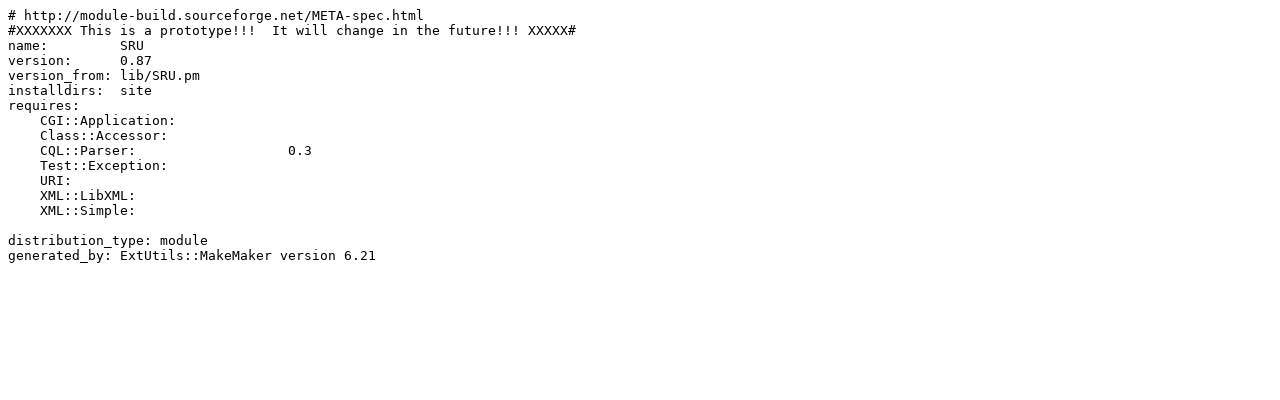

--- FILE ---
content_type: text/plain; charset=UTF-8
request_url: https://ftp.wayne.edu/CPAN/modules/by-category/23_Miscellaneous_Modules/Acme/ESUMMERS/SRU-0.87.meta
body_size: 545
content:
# http://module-build.sourceforge.net/META-spec.html
#XXXXXXX This is a prototype!!!  It will change in the future!!! XXXXX#
name:         SRU
version:      0.87
version_from: lib/SRU.pm
installdirs:  site
requires:
    CGI::Application:              
    Class::Accessor:               
    CQL::Parser:                   0.3
    Test::Exception:               
    URI:                           
    XML::LibXML:                   
    XML::Simple:                   

distribution_type: module
generated_by: ExtUtils::MakeMaker version 6.21
